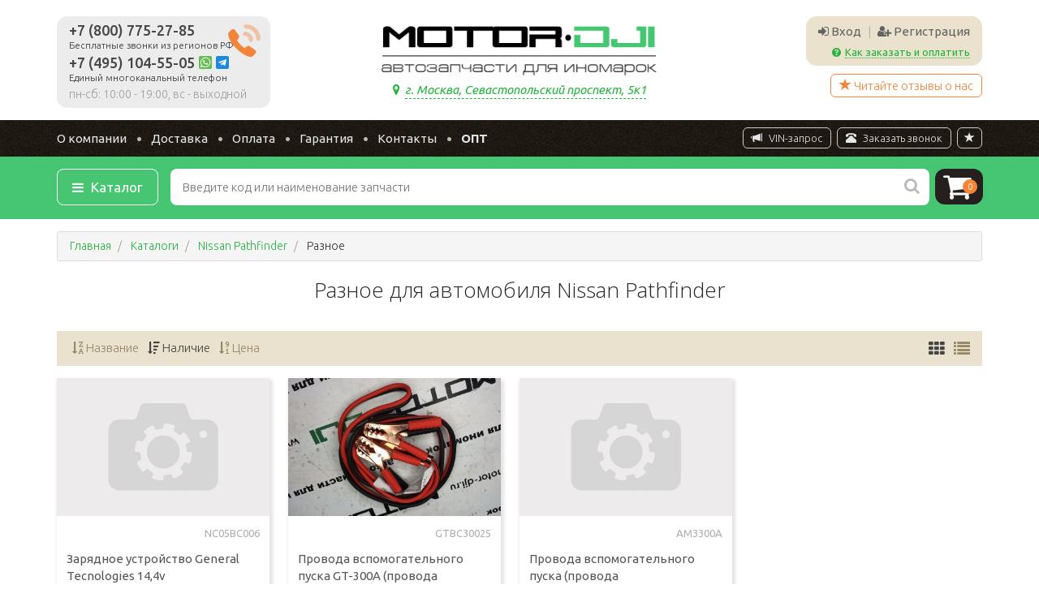

--- FILE ---
content_type: text/html; charset=UTF-8
request_url: https://www.motor-dji.ru/zapchasti-pathfinder/raznoe-1385
body_size: 8547
content:
<!DOCTYPE html>
<html lang="ru">
    <head>
        <meta charset="utf-8">
        <meta http-equiv="X-UA-Compatible" content="IE=edge">
        <meta name="viewport" content="width=device-width, initial-scale=1">
        <meta name="yandex-verification" content="c09f8dbb8bdd447e" />
        <meta name="_token" content="OETnhXWtcsrczEDzWGzGZClTQIun501adeBI83il" />
        <link href="/static/img/favicon.png" rel="icon" type="image/png">
        <title>Разное для Nissan Pathfinder недорого в Москве</title>
        <link rel="canonical" href="https://www.motor-dji.ru/zapchasti-pathfinder/raznoe-1385">
    <meta name="description" content="Купить разное для Nissan Pathfinder по выгодной цене в наличии и под заказ с доставкой по Москве и России. Запчасти к иномаркам на www.motor-dji.ru">    <meta name="keywords" content="разное, Nissan Pathfinder, запчасти к иномаркам">    <base href="https://www.motor-dji.ru">
    <link href="/static/css/main.css?id=a5c310299c9185be7ed58cfeb0d62c37" rel="stylesheet">
</head>
<body>
    <div class="header">
        <div class="container header-top">
            <div class="row">
                <div class="col-md-4 col-sm-4 col-lg-3 col-xs-12 phones">
                    <div class="header-phones">
                        <div class="phone phone-1">
                            <a href="tel:+78007752785">+7 (800) 775-27-85</a>
                            <small>Бесплатные звонки из регионов РФ</small>
                        </div>
                        <div class="phone phone-2">
                            <a href="tel:+74951045505">+7 (495) 104-55-05</a>
                            <a href="https://api.whatsapp.com/send?phone=74951045505"><span class="whatsapp"><img src="/static/img/whatsapp.png" alt="WhatsApp" title="Мы в WhatsApp"></span></a>
                            <a href="https://t.me/motor_dji_bot"><span class="tg"><img src="/static/img/telegram.png" alt="WhatsApp" title="Начать чат в Telegram"></span></a>
                            <small>Единый многоканальный телефон</small>
                        </div>
                        <div class="mode">
                            Пн-Сб: 10:00 - 19:00, Вс - выходной
                        </div>
                    </div>
                </div>
                <div class="col-md-5 col-sm-5 col-lg-6 col-xs-12 text-center logo">
                                            <a id="logo" href="/" title="Motor-Dji - автозапчасти для иномарок">
                            <img src="/static/img/logo.png" alt="Motor-dji.ru">
                        </a>
                                        <div class="address">
                        <div><a href="/kontakty"><i class="fa fa-map-marker mr-2"></i> <span>г. Москва, Севастопольский проспект, 5к1</span></a></div>
                    </div>
                                    </div>
                <div class="col-md-3 col-lg-3 col-sm-3 text-right">
                    <div class="user-block">
                        <div class="auth hidden-xs">
                                                            <a href="/account/login" class="login"><i class="fa fa-sign-in"></i> Вход</a> 
                                <span class="sep">|</span>
                                <a href="/account/register" class="register"><i class="fa fa-user-plus"></i> Регистрация</a> 
                                                    </div>
                        <div class="cart-instr-block">
                            <a href="/onlinehelp" class="link-modal" data-title="Инструкция по заказу и оплате товаров"><i class="fa fa-question-circle"></i> <span>Как заказать и оплатить</span></a>
                        </div>
                    </div>
                    <a href="/reviews" class="btn-head-reviews hidden-xs show-modal" data-title="Отзывы о нашем магазине"><i class="glyphicon glyphicon-star"></i> Читайте отзывы о нас</a>
                </div>
            </div>
        </div>
        <div class="header-menu">
            <div class="container">
                <nav>
                    <ul class="nav">
                        <li class="first"><a href="/o-kompanii">О компании</a></li>
                        <li><a href="/delivery">Доставка</a></li>
                        <li><a href="/payment">Оплата</a></li>
                        <li><a href="/warranty">Гарантия</a></li>
                        <li><a href="/kontakty">Контакты</a></li>
                        <li><a href="/catalogs" class="visible-xs">Каталог</a></li>
                        <li class="last"><a href="/opt" title="Оптовым клиентам"><strong>ОПТ</strong></a></li>
                    </ul>
                    <a href="/reviews" class="btn-menu-reviews visible-xs-block show-modal" data-title="Отзывы о нашем магазине">
                        <i class="glyphicon glyphicon-star"></i> Отзывы о нас
                    </a>
                    <a href="/account" class="mobile-account-link visible-xs-block">
                        <i class="glyphicon glyphicon-user"></i> Личный кабинет
                    </a>
                    <a href="#" id="add-bookmark" class="add-bookmark hidden-xs" title="Добавить страницу в закладки">
                        <i class="glyphicon glyphicon-star"></i>
                        <span class="visible-xs"><i class="glyphicon glyphicon-star"></i>&nbsp;Добавить страницу в закладки</span>
                    </a>
                    <a href="/zakaz-obratnogo-zvonka" id="callback" class="callback-link hidden-sm show-modal" data-size="xs" data-title="Заказ обратного звонка">
                        <i class="glyphicon glyphicon-bullhorn hidden-xs hidden-lg"></i>
                        <span class="visible-xs visible-lg"><i class="glyphicon glyphicon-phone-alt"></i>&nbsp;Заказать звонок</span>
                    </a>
                    <a href="/vin-zapros" id="vin-zapros" class="callback-link vinquery-link hidden-sm show-modal" data-size="xs" data-title="ВИН-запрос">
                        <i class="glyphicon glyphicon-phone-alt hidden-xs hidden-lg"></i>
                        <span class="visible-xs visible-lg"><i class="glyphicon glyphicon-bullhorn"></i>&nbsp;VIN-запрос</span>
                    </a>
                </nav>
            </div>
        </div>
        <div class="header-search">
            <div class="container">
                <div class="header-search-row">
                    <div class="catalog-block">
                        <a href="/catalogs" class="btn-catalog">
                            <i class="fa fa-bars"></i>
                            <span>Каталог</span>
                        </a>
                        <a href="#" class="btn-all-menu" id="open-menu">
                            <i class="fa fa-bars"></i>
                        </a>
                    </div>
                    <div class="search-block">
                        <form method="get" action="/search">
                            <div class="search-input-group">
                                <input type="text" name="q" id="search-input" value="" placeholder="Введите код или наименование запчасти">
                                <button class="btn-search" type="submit"><i class="fa fa-search"></i></button>
                            </div>
                        </form>  
                    </div>
                    <div class="cart-block">
                        <a href="/cart">
                            <i class="fa fa-shopping-cart"></i>
                            <span class="cart-quantity">0</span>
                        </a>
                    </div>
                </div>
            </div>
        </div>
    </div>

    
     

    
            <!-- Breadcrumbs-->
                    <div class="container">
                <div class="row">
                    <div class="col-xs-12">
                        <ol class="breadcrumb" itemscope itemtype="http://schema.org/BreadcrumbList">
        
                            <li itemprop="itemListElement" itemscope itemtype="http://schema.org/ListItem">
                    <a href="https://www.motor-dji.ru" itemprop="item">
                        <span itemprop="name">Главная</span>
                        <meta itemprop="position" content="1">
                    </a>
                </li>
            
        
                            <li itemprop="itemListElement" itemscope itemtype="http://schema.org/ListItem">
                    <a href="https://www.motor-dji.ru/catalogs" itemprop="item">
                        <span itemprop="name">Каталоги</span>
                        <meta itemprop="position" content="2">
                    </a>
                </li>
            
        
                            <li itemprop="itemListElement" itemscope itemtype="http://schema.org/ListItem">
                    <a href="https://www.motor-dji.ru/zapchasti-pathfinder" itemprop="item">
                        <span itemprop="name">Nissan Pathfinder</span>
                        <meta itemprop="position" content="3">
                    </a>
                </li>
            
        
                            <li class="active" itemprop="itemListElement" itemscope itemtype="http://schema.org/ListItem">
                    <span itemprop="item"  content="https://www.motor-dji.ru/zapchasti-pathfinder/raznoe-1385" >
                        <span itemprop="name">Разное</span>
                        <meta itemprop="position" content="4">
                    </span>
                </li>
            
            </ol>


                    </div>
                </div>
            </div>
            
        <div>   
        <div class="container page-content">
            <div class="row">
                <div class="col-xs-12">
                    <h1 id="node-print" class="title text-center gutter">
                        Разное для автомобиля Nissan Pathfinder                    </h1>
                </div>
            </div>
            
            
                            <div class="row products">
                    <div class="col-xs-12">
                                                <div class="products-top-bar">
    <div class="products-sort">
        <a href="https://www.motor-dji.ru/zapchasti-pathfinder/raznoe-1385?page=1&amp;sort=name&amp;dir=1&amp;v=0" data-view="0" class="list-view-link "><i class="fa fa-sort-alpha-desc"></i> Название</a>
        <a href="https://www.motor-dji.ru/zapchasti-pathfinder/raznoe-1385?page=1&amp;sort=stock&amp;dir=1&amp;v=0" data-view="0" class="list-view-link active"><i class="fa fa-sort-amount-desc"></i> Наличие</a>
        <a href="https://www.motor-dji.ru/zapchasti-pathfinder/raznoe-1385?page=1&amp;sort=price&amp;dir=1&amp;v=0" data-view="0" class="list-view-link "><i class="fa fa-sort-numeric-desc"></i> Цена</a>
    </div>
    <div class="products-view">
        <a href="https://www.motor-dji.ru/zapchasti-pathfinder/raznoe-1385?page=1&amp;sort=stock&amp;dir=-1&amp;v=0" class="list-view-link active"><i class="fa fa-th"></i></a>
        <a href="https://www.motor-dji.ru/zapchasti-pathfinder/raznoe-1385?page=1&amp;sort=stock&amp;dir=-1&amp;v=1" class="list-view-link "><i class="fa fa-list"></i></a>
    </div>
</div>    <div class="products-list-block">
    <div class="products-list-bar products-list-tile" id="products-tile">
                    <div class="product-item">
                <div class="product-photo" >
                    <a href="https://www.motor-dji.ru/nc05bc006-general-tecnologies-zaryadnoe-ustrojstvo">&nbsp;</a>
                </div>
                <div class="product-brand-oem">
                    <div class="brand"></div>
                    <div class="oem">NC05BC006</div>
                </div>
                <div class="product-name">
                    <a href="https://www.motor-dji.ru/nc05bc006-general-tecnologies-zaryadnoe-ustrojstvo">Зарядное устройство General Tecnologies 14,4v</a></div>
                <div class="product-price ">
                    1500<span class="rouble">g</span>
                                    </div>
                <div class="product-cart">
                                            <button class="btn btn-green btn-out-stock btn-product-request" data-product-id="5b61cc0011797d2c8a54d2a2">
                            <i class="fa fa-check-square"></i> Запрос наличия
                        </button>
                        <span class="delivery-info"></span>
                                    </div>
            </div>
                    <div class="product-item">
                <div class="product-photo" style="background-image:url(/image/resized/400x300/gtbc30025-general-tecnologies-provoda-vspomogatelnogo.jpg)">
                    <a href="https://www.motor-dji.ru/gtbc30025-general-tecnologies-provoda-vspomogatelnogo">&nbsp;</a>
                </div>
                <div class="product-brand-oem">
                    <div class="brand"></div>
                    <div class="oem">GTBC30025</div>
                </div>
                <div class="product-name">
                    <a href="https://www.motor-dji.ru/gtbc30025-general-tecnologies-provoda-vspomogatelnogo">Провода вспомогательного пуска GT-300A (провода</a></div>
                <div class="product-price ">
                    500<span class="rouble">g</span>
                                    </div>
                <div class="product-cart">
                                            <button class="btn btn-green btn-out-stock btn-product-request" data-product-id="5b61cc0011797d2c8a54d29e">
                            <i class="fa fa-check-square"></i> Запрос наличия
                        </button>
                        <span class="delivery-info"></span>
                                    </div>
            </div>
                    <div class="product-item">
                <div class="product-photo" >
                    <a href="https://www.motor-dji.ru/gtbc20025-general-tecnologies-provoda-vspomogatelnogo">&nbsp;</a>
                </div>
                <div class="product-brand-oem">
                    <div class="brand"></div>
                    <div class="oem">AM3300A</div>
                </div>
                <div class="product-name">
                    <a href="https://www.motor-dji.ru/gtbc20025-general-tecnologies-provoda-vspomogatelnogo">Провода вспомогательного пуска (провода прикуривательные)</a></div>
                <div class="product-price ">
                    400<span class="rouble">g</span>
                                    </div>
                <div class="product-cart">
                                            <button class="btn btn-green btn-out-stock btn-product-request" data-product-id="5b61cc0011797d2c8a54d29d">
                            <i class="fa fa-check-square"></i> Запрос наличия
                        </button>
                        <span class="delivery-info"></span>
                                    </div>
            </div>
            </div>
    <div class="hidden" id="delivery-info-text">
        <div class="product-delivery">
            <div class="delivery-item delivery-self">Самовывоз в Москве - <strong>сегодня</strong></div>
            <div class="delivery-item delivery-courier">Курьером по Москве и МО - <strong>1-2 дня</strong></div>
            <div class="delivery-item delivery-ship">ТК и EMS по всей России - <strong>от 1 дня</strong></div>
        </div>            
    </div>
</div>                    </div>
                </div>
                        
            <div class="row page-features category-features">
                <div class="col-md-3 col-xs-4 col-md-offset-1 text-center">
                    <div class="image"><img src="/static/img/category-feature-1.png" alt=""></div>
                    <div class="text">Доставка по всей России</div>
                </div>
                <div class="col-md-4 col-xs-4 text-center">
                    <div class="image"><img src="/static/img/category-feature-2.png" alt=""></div>
                    <div class="text">Более 1&nbsp;000&nbsp;000 запчастей<br> в каталоге</div>
                </div>
                <div class="col-md-3 col-xs-4 text-center">
                    <div class="image"><img src="/static/img/category-feature-3.png" alt=""></div>
                    <div class="text">Бесплатный подбор<br> запчастей по VIN</div>
                </div>
            </div>
            
                        
            
                    </div>
        
        

        <div class="product-vin category-vin">
            <div class="container">
                <div class="row">
                    <div class="col-xs-12">
                        <h3 class="text-center">Отправить VIN-запрос</h3>
                    </div>
                </div>
                <div class="row">
                    <form method="post" action="/vin-zapros" class="form-horizontal">
                        <input type="hidden" name="_token" value="OETnhXWtcsrczEDzWGzGZClTQIun501adeBI83il">
                        <input type="hidden" name="visitor_uid" id="visitor_uid" value="">
                        <div class="col-xs-12 col-sm-6">
                            <div class="form-group">
                                <div class="col-xs-12">
                                    <select id="select" name="brand" class="form-control">
                                        <option>Hyundai</option>
                                        <option>Kia</option>
                                        <option>Mitsubishi</option>
                                        <option>Nissan</option>
                                        <option>Isuzu</option>
                                        <option>Другая</option>
                                    </select>
                                </div>
                            </div>
                            <div class="form-group other-brand" style="display:none">
                                <div class="col-xs-12">
                                    <input type="text" placeholder="Напишите марку Вашего автомобиля" name="brand_other" class="form-control">
                                </div>
                            </div>
                            <div class="form-group">
                                <div class="col-xs-12">
                                    <input type="text" placeholder="VIN-код" name="vin" class="form-control">
                                </div>
                            </div>
                            <div class="form-group">
                                <div class="col-xs-6">
                                    <input type="text" placeholder="Телефон" name="phone" class="form-control">
                                </div>
                                <div class="col-xs-6">
                                    <input type="text" placeholder="E-mail" name="email" class="form-control">
                                </div>
                            </div>
                        </div>
                        <div class="col-xs-12 col-sm-6">
                            <div class="form-group">
                                <div class="col-xs-12">
                                    <textarea rows="3" class="form-control" name="enquiry" placeholder="Перечень необходимых запчастей..."></textarea>

                                </div>
                            </div>
                            <div class="form-group">
                                <div class="col-xs-12">
                                    <button class="btn btn-green" type="submit">Отправить</button>
                                </div>
                            </div>
                        </div>
                    </form>
                </div>
            </div>
        </div>

        <div class="page-white">
            <div class="container page-callme">
                <div class="col-md-2 col-xs-4 col-md-offset-1 text-right">
                    <a href="tel:88007752785"><img src="/static/img/icon-callme.png" alt=""></a>
                </div>
                <div class="col-md-8 col-xs-8">
                    <a href="tel:88007752785">Позвоните нам по номеру <strong>8&nbsp;(800)&nbsp;775-27-85</strong><br> и мы <strong>БЕСПЛАТНО</strong> поможем вам подобрать нужные запчасти!</a>
                </div>
            </div>
        </div>
    </div>   


    <footer class="footer">
        <div class="container">
            <div class="row footer-content">
                <div class="col-md-2 hidden-xs col-sm-3 foot-1">
                    <div class="menu-1">
                        <ul>
                            <li><a href="/o-kompanii">О компании</a></li>
                            <li><a href="/warranty">Гарантия</a></li>
                            <li><a href="/kontakty">Контакты</a></li>
                            <li><a href="/turbocharger_top">Каталог турбин</a></li>
                            <li><a href="/grm_top">Комплекты ГРМ</a></li>
                        </ul>
                    </div>
                </div>
                <div class="col-md-2 hidden-xs col-sm-3 foot-2">
                    <div class="menu-2 market">
                        <div class="yandex-rate"><small>Мы на Яндексе и Авито:</small></div>
                        <iframe src="https://yandex.ru/sprav/widget/rating-badge/1803779910" width="150" height="50" frameborder="0"></iframe>
                        <div class="avito-rating">
                            <span class="avito-bg"></span>
                            <span class="avito-rate">4.9</span>
                            <span class="avito-text">Рейтинг магазина в Авито</span>
                            <a href="https://www.avito.ru/brands/motor-dji" target="_blank">&nbsp;</a>
                        </div>
                    </div>
                </div>
                <div class="col-md-3 hidden-xs hidden-sm foot-3">
                                        <div class="social">
                        <div class="title">Мы в социальных сетях:</div>
                        <a href="https://vk.com/motordji" target="_blank"><img src="/static/img/vk.png" alt="" title="Мы в VK"></a>
                       <a href="https://www.youtube.com/channel/UC7lMD9C1aDsW5SmCCxlXr9Q" target="_blank"><img src="/static/img/youtube.png" alt="" title="Мы в YouTube"></a>
                    </div>
                </div>
                <div class="col-md-5 col-xs-12 col-sm-6 foot-4">
                    <div class="address">
                        <address>
                            г. Москва, Севастопольский проспект, 5к1<br>
                            Тел.: +7 (495) 104-55-05, +7 (800) 775-27-85<br>
                            Пн-Сб с 10:00 до 19:00
                            Вс - выходной
                        </address>
                    </div>
                    <div class="paykeeper">
                        <img src="/static/img/paykeeper-logo.png" alt="">
                    </div>
                                        <div class="phedev">
                        <div class="logo">
                            <a href="#" target="_blank" class="dynamic" data-url="https://pheodor.ru" title="Pheodor Dev">
                                <img src="/static/img/ph_logo.png" alt="Pheodor Dev">
                            </a>
                        </div>
                        <div class="title"><a href="#" target="_blank" class="dynamic" data-url="https://pheodor.ru" title="Pheodor Lab - разработка и продвижение сайтов от частного специалиста">Разработка<br>и поддержка сайта</a></div>
                    </div>
                </div>
            </div>
            <div class="row">
                <div class="col-md-12 col-xs-12 text-center copyright">
                    &copy; 2006-2026 &laquo;Мотор-Джи&raquo; - запчасти для иномарок
                </div>
            </div>
        </div>
    </footer>
        <div class="modal fade product-request-modal" id="product-request-modal" tabindex="-1" role="dialog">
    <div class="modal-dialog" role="document">
        <div class="modal-content">
            <form action="#" method="post">

                <div class="modal-header">
                    <button type="button" class="close" data-dismiss="modal" aria-label="Close"><span aria-hidden="true">&times;</span></button>
                    <h4 class="modal-title">Запрос наличия товара</h4>
                </div>
                <div class="modal-body">
                    <div id="product-request-result" class="alert alert success" style="display:none;"></div>
                    <div class="form-group">
                        <input type="text" class="form-control" id="product-request-name" placeholder="Ваше имя" required="required" name="name" value="">
                    </div>
                    <div class="form-group">
                        <input type="text" class="form-control" id="product-request-phone" placeholder="Ваш номер телефона" required="required" name="phone" value="">
                    </div>
                    <div class="form-group">
                        <input type="text" class="form-control" id="product-request-email" placeholder="Ваш email" required="required" name="email" value="">
                        <span class="text-muted help-block">Укажите свой email, чтобы можно было быстро оплатить заказ онлайн и оформить доставку.</span>
                    </div>
                </div>
                <div class="modal-footer">
                    <p>
                        <small>
                        Нажимая на кнопку ниже, вы соглашаетесь с <a href="/dostavka-i-oplata-tovarov" data-title="Условия оплаты, доставки и возврата" class="link-modal">условиями оплаты, доставки и возврата</a> товаров и <a href="/personalinfo" data-title="Договор на обработку персональных данных пользователя сайта" class="link-modal">договором обработки персональных данных</a>.
                        </small>
                    </p>
                    <button type="submit" class="btn btn-lg btn-green" id="product-request-send">Отправить запрос</button>
                </div>
            </form>
        </div><!-- /.modal-content -->
    </div><!-- /.modal-dialog -->
</div><!-- /.modal -->    <div id="alert"></div>
    <div class="modal fade" id="main-modal" tabindex="-1" role="dialog">
        <div class="modal-dialog" role="document">
            <div class="modal-content">
                <div class="modal-header">
                    <button type="button" class="close" data-dismiss="modal" aria-label="Close"><span aria-hidden="true">&times;</span></button>
                    <h4 class="modal-title" id="main-modal-title">&nbsp;</h4>
                </div>
                <div class="modal-body" id="main-modal-body"></div>
            </div>
        </div>
    </div>
    <script src="/static/js/main.js?id=534ddf8d119822cc0a777a3cf7925e54"></script>
<!-- Yandex.Metrika counter -->
<script type="text/javascript" >
   (function(m,e,t,r,i,k,a){m[i]=m[i]||function(){(m[i].a=m[i].a||[]).push(arguments)};
   m[i].l=1*new Date();k=e.createElement(t),a=e.getElementsByTagName(t)[0],k.async=1,k.src=r,a.parentNode.insertBefore(k,a)})
   (window, document, "script", "https://mc.yandex.ru/metrika/tag.js", "ym");

   ym(83741029, "init", {
        clickmap:true,
        trackLinks:true,
        accurateTrackBounce:true,
        webvisor:true
   });
</script>
<noscript><div><img src="https://mc.yandex.ru/watch/83741029" style="position:absolute; left:-9999px;" alt="" /></div></noscript>
<!-- /Yandex.Metrika counter -->

<!-- {literal} -->
<script type='text/javascript'>
        window['liv' + 'e' + 'Te' + 'x'] = true,
        window['li' + 'veTe' + 'xID'] = 34263,
        window['live' + 'Te' + 'x_o' + 'bject'] = true;
        (function () {
        var t = document['create' + 'Eleme' + 'nt']('script');
        t.type = 'text/javascript';
        t.async = true;
        t.src = '//cs' + '15.livet' + 'ex.ru/js/client' + '.js';
        var c = document['ge' + 'tElements' + 'ByTag' + 'Name']('script')[0];
        if (c)
            c['pa' + 'rentN' + 'o' + 'de']['inse' + 'rt' + 'Be' + 'fore'](t, c);
        else
            document['docum' + 'e' + 'ntEleme' + 'nt']['first' + 'Ch' + 'i' + 'ld']['appe' + 'nd' + 'C' + 'hild'](t);
        })();
</script>
<!-- {/literal} -->

<!-- Top100 (Kraken) Counter -->
<script>
        (function (w, d, c) {
        (w[c] = w[c] || []).push(function () {
            var options = {
                project: 2762490
        };
        try {
                w.top100Counter = new top100(options);
        } catch (e) {
        }
        });
        var n = d.getElementsByTagName("script")[0],
        s = d.createElement("script"),
        f = function () {
                    n.parentNode.insertBefore(s, n);
        };
        s.type = "text/javascript";
        s.async = true;
        s.src =
        (d.location.protocol == "https:" ? "https:" : "http:") +
        "//st.top100.ru/top100/top100.js";

        if (w.opera == "[object Opera]") {
            d.addEventListener("DOMContentLoaded", f, false);
        } else {
            f();
        }
        })(window, document, "_top100q");
</script>
<noscript><img src="//counter.rambler.ru/top100.cnt?pid=2762490" alt=""></noscript>
<!-- END Top100 (Kraken) Counter -->

<script>
        (function (i, s, o, g, r, a, m) {
        i['GoogleAnalyticsObject'] = r;
        i[r] = i[r] || function () {
            (i[r].q = i[r].q || []).push(arguments)
        }, i[r].l = 1 * new Date();
        a = s.createElement(o),
                m = s.getElementsByTagName(o)[0];
        a.async = 1;
        a.src = g;
        m.parentNode.insertBefore(a, m)
    })(window, document, 'script', 'https://www.google-analytics.com/analytics.js', 'ga');

    ga('create', 'UA-106161545-1', 'auto');
    ga('send', 'pageview');

</script>
        
<script>(function(w,d,s,l,i){w[l]=w[l]||[];w[l].push({'gtm.start':
new Date().getTime(),event:'gtm.js'});var f=d.getElementsByTagName(s)[0],
j=d.createElement(s),dl=l!='dataLayer'?'&l='+l:'';j.async=true;j.src=
'https://www.googletagmanager.com/gtm.js?id='+i+dl;f.parentNode.insertBefore(j,f);
})(window,document,'script','dataLayer','GTM-MCW34NS');</script>
<!-- End Google Tag Manager -->

<!-- Google Tag Manager (noscript) -->
<noscript><iframe src="https://www.googletagmanager.com/ns.html?id=GTM-MCW34NS"
height="0" width="0" style="display:none;visibility:hidden"></iframe></noscript>
<!-- End Google Tag Manager (noscript) --></body>
</html>


--- FILE ---
content_type: text/plain
request_url: https://www.google-analytics.com/j/collect?v=1&_v=j102&a=1798994748&t=pageview&_s=1&dl=https%3A%2F%2Fwww.motor-dji.ru%2Fzapchasti-pathfinder%2Fraznoe-1385&ul=en-us%40posix&dt=%D0%A0%D0%B0%D0%B7%D0%BD%D0%BE%D0%B5%20%D0%B4%D0%BB%D1%8F%20Nissan%20Pathfinder%20%D0%BD%D0%B5%D0%B4%D0%BE%D1%80%D0%BE%D0%B3%D0%BE%20%D0%B2%20%D0%9C%D0%BE%D1%81%D0%BA%D0%B2%D0%B5&sr=1280x720&vp=1280x720&_u=IEBAAEABAAAAACAAI~&jid=1911199568&gjid=1989525464&cid=1229797310.1769451583&tid=UA-106161545-1&_gid=1006890859.1769451583&_r=1&_slc=1&z=1888565143
body_size: -450
content:
2,cG-ZS4398J7HN